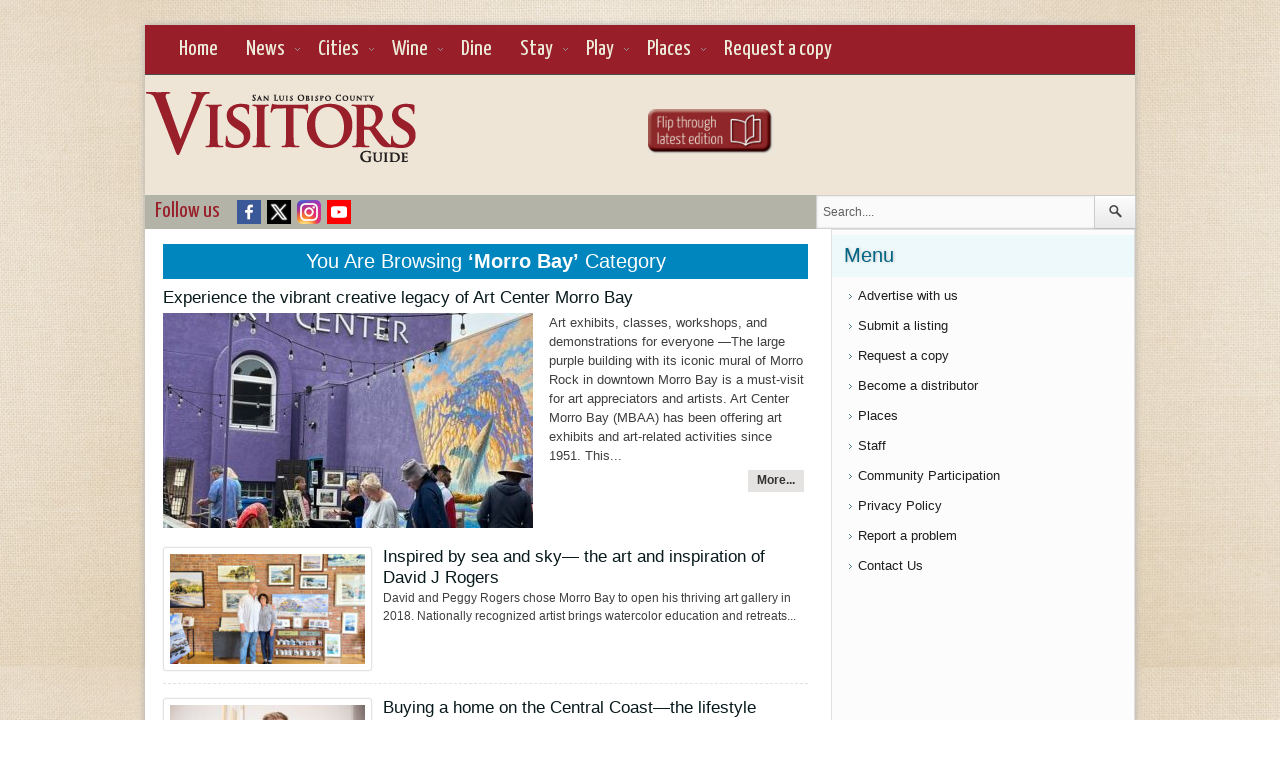

--- FILE ---
content_type: text/html; charset=UTF-8
request_url: https://www.slovisitorsguide.com/category/morro-bay/
body_size: 16209
content:
<!DOCTYPE html>
<html lang="en-US">
<head>
<meta charset="UTF-8" />
<meta name="viewport" content="width=device-width; initial-scale=1.0; maximum-scale=1.0; user-scalable=0;" />

<!-- Magazine3 SEO Starts- http://magazine3.com/ -->

 
<link rel="canonical" href="https://www.slovisitorsguide.com/art-center-morro-bay-where-art-lives-2/" />  
<link rel="next" href="https://www.slovisitorsguide.com/category/morro-bay/page/2/" />  
<meta name="robots" content="index, follow" />
<!-- Magazine3 SEO ENDS- http://magazine3.com/ -->


<meta name="generator" content="Magazine3 Framework" />
<link rel="profile" href="https://gmpg.org/xfn/11" />
<link rel="pingback" href="https://www.slovisitorsguide.com/xmlrpc.php" />
<!--[if lt IE 9]>
<script src="https://s8149.pcdn.co/wp-content/themes/traveller-codebase/js/html5.js" type="text/javascript"></script>
<![endif]-->
<!-- OpenGraph Facebook Start -->
<!-- OpenGraph Facebook Ends -->

 	<!-- Google Fonts -->	 
 	<!-- Google Fonts -->	 	<!-- Google Fonts -->	<link href='https://fonts.googleapis.com/css?family=Allan:bold' rel='stylesheet' type='text/css' /> 	<!-- Google Fonts -->	 	<!-- Google Fonts -->	 	<!-- Google Fonts -->	 	<!-- Google Fonts -->	 
 	<!-- Google Fonts -->	 


 <style>
.single-wrapper .entry-content p, .single-wrapper .entry-content  {font-size: 14px !important; }
 .entry-content h1 {font-family: Allan ;font-size: 26px !important; color:  #000 ;}
 .entry-content h2 {font-family: Arial, Helvetica, sans-serif ;font-size: 45px !important; color:  #000 ;}
 .entry-content h3 {font-family: Helvetica, Arial, sans-serif ;font-size: 15px !important; color:  #000 ;}
 .entry-content h4 {font-family:  Arial,Helvetica,sans-serif ;font-size: 13px !important; color:  #000 ;}
 .entry-content h5 {font-family:  Arial,Helvetica,sans-serif ;font-size: 12px !important; color:  #000 ;}
 .entry-content h6 {font-family:  Arial,Helvetica,sans-serif ;font-size: 10px !important; color:  #000 ;}

.entry-content a {
 color: #0a84c1 !important;
text-decoration : none;
}
.entry-content a:hover	{
 color:#535353 !important;
text-decoration : none;
}
 

</style>

<link href='https://fonts.googleapis.com/css?family=Oswald' rel='stylesheet' type='text/css'>
<link href='https://fonts.googleapis.com/css?family=Yanone+Kaffeesatz' rel='stylesheet' type='text/css'>
<script type="text/javascript">
/* <![CDATA[ */
window.JetpackScriptData = {"site":{"icon":"","title":"San Luis Obispo County Visitors Guide","host":"unknown","is_wpcom_platform":false}};
/* ]]> */
</script>
<meta name='robots' content='index, follow, max-image-preview:large, max-snippet:-1, max-video-preview:-1' />
	<style>img:is([sizes="auto" i], [sizes^="auto," i]) { contain-intrinsic-size: 3000px 1500px }</style>
	
	<!-- This site is optimized with the Yoast SEO plugin v25.5 - https://yoast.com/wordpress/plugins/seo/ -->
	<title>Morro Bay Archives - San Luis Obispo County Visitors Guide</title>
	<link rel="canonical" href="https://www.slovisitorsguide.com/category/morro-bay/" />
	<link rel="next" href="https://www.slovisitorsguide.com/category/morro-bay/page/2/" />
	<meta property="og:locale" content="en_US" />
	<meta property="og:type" content="article" />
	<meta property="og:title" content="Morro Bay Archives - San Luis Obispo County Visitors Guide" />
	<meta property="og:url" content="https://www.slovisitorsguide.com/category/morro-bay/" />
	<meta property="og:site_name" content="San Luis Obispo County Visitors Guide" />
	<script type="application/ld+json" class="yoast-schema-graph">{"@context":"https://schema.org","@graph":[{"@type":"CollectionPage","@id":"https://www.slovisitorsguide.com/category/morro-bay/","url":"https://www.slovisitorsguide.com/category/morro-bay/","name":"Morro Bay Archives - San Luis Obispo County Visitors Guide","isPartOf":{"@id":"https://www.slovisitorsguide.com/#website"},"primaryImageOfPage":{"@id":"https://www.slovisitorsguide.com/category/morro-bay/#primaryimage"},"image":{"@id":"https://www.slovisitorsguide.com/category/morro-bay/#primaryimage"},"thumbnailUrl":"https://s8149.pcdn.co/wp-content/uploads/2023/03/Art-Center-Morro-Bay-building.jpg","breadcrumb":{"@id":"https://www.slovisitorsguide.com/category/morro-bay/#breadcrumb"},"inLanguage":"en-US"},{"@type":"ImageObject","inLanguage":"en-US","@id":"https://www.slovisitorsguide.com/category/morro-bay/#primaryimage","url":"https://s8149.pcdn.co/wp-content/uploads/2023/03/Art-Center-Morro-Bay-building.jpg","contentUrl":"https://s8149.pcdn.co/wp-content/uploads/2023/03/Art-Center-Morro-Bay-building.jpg","width":596,"height":473,"caption":"Art Center Morro Bay"},{"@type":"BreadcrumbList","@id":"https://www.slovisitorsguide.com/category/morro-bay/#breadcrumb","itemListElement":[{"@type":"ListItem","position":1,"name":"Home","item":"https://www.slovisitorsguide.com/"},{"@type":"ListItem","position":2,"name":"Morro Bay"}]},{"@type":"WebSite","@id":"https://www.slovisitorsguide.com/#website","url":"https://www.slovisitorsguide.com/","name":"San Luis Obispo County Visitors Guide","description":"San Luis Obispo County travel guide featuring wine tasting, dining, spas, lodging, shopping, events and attractions.","potentialAction":[{"@type":"SearchAction","target":{"@type":"EntryPoint","urlTemplate":"https://www.slovisitorsguide.com/?s={search_term_string}"},"query-input":{"@type":"PropertyValueSpecification","valueRequired":true,"valueName":"search_term_string"}}],"inLanguage":"en-US"}]}</script>
	<!-- / Yoast SEO plugin. -->


<link rel='dns-prefetch' href='//platform-api.sharethis.com' />
<link rel='dns-prefetch' href='//s3.amazonaws.com' />
<link rel='dns-prefetch' href='//secure.gravatar.com' />
<link rel='dns-prefetch' href='//stats.wp.com' />
<link rel='dns-prefetch' href='//v0.wordpress.com' />
<link rel="alternate" type="application/rss+xml" title="San Luis Obispo County Visitors Guide &raquo; Feed" href="https://www.slovisitorsguide.com/feed/" />
<link rel="alternate" type="application/rss+xml" title="San Luis Obispo County Visitors Guide &raquo; Morro Bay Category Feed" href="https://www.slovisitorsguide.com/category/morro-bay/feed/" />
		<!-- This site uses the Google Analytics by MonsterInsights plugin v9.6.1 - Using Analytics tracking - https://www.monsterinsights.com/ -->
							<script src="//www.googletagmanager.com/gtag/js?id=G-6BWV8S5ZNY"  data-cfasync="false" data-wpfc-render="false" type="text/javascript" async></script>
			<script data-cfasync="false" data-wpfc-render="false" type="text/javascript">
				var mi_version = '9.6.1';
				var mi_track_user = true;
				var mi_no_track_reason = '';
								var MonsterInsightsDefaultLocations = {"page_location":"https:\/\/www.slovisitorsguide.com\/category\/morro-bay\/"};
								if ( typeof MonsterInsightsPrivacyGuardFilter === 'function' ) {
					var MonsterInsightsLocations = (typeof MonsterInsightsExcludeQuery === 'object') ? MonsterInsightsPrivacyGuardFilter( MonsterInsightsExcludeQuery ) : MonsterInsightsPrivacyGuardFilter( MonsterInsightsDefaultLocations );
				} else {
					var MonsterInsightsLocations = (typeof MonsterInsightsExcludeQuery === 'object') ? MonsterInsightsExcludeQuery : MonsterInsightsDefaultLocations;
				}

								var disableStrs = [
										'ga-disable-G-6BWV8S5ZNY',
									];

				/* Function to detect opted out users */
				function __gtagTrackerIsOptedOut() {
					for (var index = 0; index < disableStrs.length; index++) {
						if (document.cookie.indexOf(disableStrs[index] + '=true') > -1) {
							return true;
						}
					}

					return false;
				}

				/* Disable tracking if the opt-out cookie exists. */
				if (__gtagTrackerIsOptedOut()) {
					for (var index = 0; index < disableStrs.length; index++) {
						window[disableStrs[index]] = true;
					}
				}

				/* Opt-out function */
				function __gtagTrackerOptout() {
					for (var index = 0; index < disableStrs.length; index++) {
						document.cookie = disableStrs[index] + '=true; expires=Thu, 31 Dec 2099 23:59:59 UTC; path=/';
						window[disableStrs[index]] = true;
					}
				}

				if ('undefined' === typeof gaOptout) {
					function gaOptout() {
						__gtagTrackerOptout();
					}
				}
								window.dataLayer = window.dataLayer || [];

				window.MonsterInsightsDualTracker = {
					helpers: {},
					trackers: {},
				};
				if (mi_track_user) {
					function __gtagDataLayer() {
						dataLayer.push(arguments);
					}

					function __gtagTracker(type, name, parameters) {
						if (!parameters) {
							parameters = {};
						}

						if (parameters.send_to) {
							__gtagDataLayer.apply(null, arguments);
							return;
						}

						if (type === 'event') {
														parameters.send_to = monsterinsights_frontend.v4_id;
							var hookName = name;
							if (typeof parameters['event_category'] !== 'undefined') {
								hookName = parameters['event_category'] + ':' + name;
							}

							if (typeof MonsterInsightsDualTracker.trackers[hookName] !== 'undefined') {
								MonsterInsightsDualTracker.trackers[hookName](parameters);
							} else {
								__gtagDataLayer('event', name, parameters);
							}
							
						} else {
							__gtagDataLayer.apply(null, arguments);
						}
					}

					__gtagTracker('js', new Date());
					__gtagTracker('set', {
						'developer_id.dZGIzZG': true,
											});
					if ( MonsterInsightsLocations.page_location ) {
						__gtagTracker('set', MonsterInsightsLocations);
					}
										__gtagTracker('config', 'G-6BWV8S5ZNY', {"forceSSL":"true"} );
															window.gtag = __gtagTracker;										(function () {
						/* https://developers.google.com/analytics/devguides/collection/analyticsjs/ */
						/* ga and __gaTracker compatibility shim. */
						var noopfn = function () {
							return null;
						};
						var newtracker = function () {
							return new Tracker();
						};
						var Tracker = function () {
							return null;
						};
						var p = Tracker.prototype;
						p.get = noopfn;
						p.set = noopfn;
						p.send = function () {
							var args = Array.prototype.slice.call(arguments);
							args.unshift('send');
							__gaTracker.apply(null, args);
						};
						var __gaTracker = function () {
							var len = arguments.length;
							if (len === 0) {
								return;
							}
							var f = arguments[len - 1];
							if (typeof f !== 'object' || f === null || typeof f.hitCallback !== 'function') {
								if ('send' === arguments[0]) {
									var hitConverted, hitObject = false, action;
									if ('event' === arguments[1]) {
										if ('undefined' !== typeof arguments[3]) {
											hitObject = {
												'eventAction': arguments[3],
												'eventCategory': arguments[2],
												'eventLabel': arguments[4],
												'value': arguments[5] ? arguments[5] : 1,
											}
										}
									}
									if ('pageview' === arguments[1]) {
										if ('undefined' !== typeof arguments[2]) {
											hitObject = {
												'eventAction': 'page_view',
												'page_path': arguments[2],
											}
										}
									}
									if (typeof arguments[2] === 'object') {
										hitObject = arguments[2];
									}
									if (typeof arguments[5] === 'object') {
										Object.assign(hitObject, arguments[5]);
									}
									if ('undefined' !== typeof arguments[1].hitType) {
										hitObject = arguments[1];
										if ('pageview' === hitObject.hitType) {
											hitObject.eventAction = 'page_view';
										}
									}
									if (hitObject) {
										action = 'timing' === arguments[1].hitType ? 'timing_complete' : hitObject.eventAction;
										hitConverted = mapArgs(hitObject);
										__gtagTracker('event', action, hitConverted);
									}
								}
								return;
							}

							function mapArgs(args) {
								var arg, hit = {};
								var gaMap = {
									'eventCategory': 'event_category',
									'eventAction': 'event_action',
									'eventLabel': 'event_label',
									'eventValue': 'event_value',
									'nonInteraction': 'non_interaction',
									'timingCategory': 'event_category',
									'timingVar': 'name',
									'timingValue': 'value',
									'timingLabel': 'event_label',
									'page': 'page_path',
									'location': 'page_location',
									'title': 'page_title',
									'referrer' : 'page_referrer',
								};
								for (arg in args) {
																		if (!(!args.hasOwnProperty(arg) || !gaMap.hasOwnProperty(arg))) {
										hit[gaMap[arg]] = args[arg];
									} else {
										hit[arg] = args[arg];
									}
								}
								return hit;
							}

							try {
								f.hitCallback();
							} catch (ex) {
							}
						};
						__gaTracker.create = newtracker;
						__gaTracker.getByName = newtracker;
						__gaTracker.getAll = function () {
							return [];
						};
						__gaTracker.remove = noopfn;
						__gaTracker.loaded = true;
						window['__gaTracker'] = __gaTracker;
					})();
									} else {
										console.log("");
					(function () {
						function __gtagTracker() {
							return null;
						}

						window['__gtagTracker'] = __gtagTracker;
						window['gtag'] = __gtagTracker;
					})();
									}
			</script>
				<!-- / Google Analytics by MonsterInsights -->
		<script type="text/javascript">
/* <![CDATA[ */
window._wpemojiSettings = {"baseUrl":"https:\/\/s.w.org\/images\/core\/emoji\/16.0.1\/72x72\/","ext":".png","svgUrl":"https:\/\/s.w.org\/images\/core\/emoji\/16.0.1\/svg\/","svgExt":".svg","source":{"concatemoji":"https:\/\/s8149.pcdn.co\/wp-includes\/js\/wp-emoji-release.min.js?ver=6.8.3"}};
/*! This file is auto-generated */
!function(s,n){var o,i,e;function c(e){try{var t={supportTests:e,timestamp:(new Date).valueOf()};sessionStorage.setItem(o,JSON.stringify(t))}catch(e){}}function p(e,t,n){e.clearRect(0,0,e.canvas.width,e.canvas.height),e.fillText(t,0,0);var t=new Uint32Array(e.getImageData(0,0,e.canvas.width,e.canvas.height).data),a=(e.clearRect(0,0,e.canvas.width,e.canvas.height),e.fillText(n,0,0),new Uint32Array(e.getImageData(0,0,e.canvas.width,e.canvas.height).data));return t.every(function(e,t){return e===a[t]})}function u(e,t){e.clearRect(0,0,e.canvas.width,e.canvas.height),e.fillText(t,0,0);for(var n=e.getImageData(16,16,1,1),a=0;a<n.data.length;a++)if(0!==n.data[a])return!1;return!0}function f(e,t,n,a){switch(t){case"flag":return n(e,"\ud83c\udff3\ufe0f\u200d\u26a7\ufe0f","\ud83c\udff3\ufe0f\u200b\u26a7\ufe0f")?!1:!n(e,"\ud83c\udde8\ud83c\uddf6","\ud83c\udde8\u200b\ud83c\uddf6")&&!n(e,"\ud83c\udff4\udb40\udc67\udb40\udc62\udb40\udc65\udb40\udc6e\udb40\udc67\udb40\udc7f","\ud83c\udff4\u200b\udb40\udc67\u200b\udb40\udc62\u200b\udb40\udc65\u200b\udb40\udc6e\u200b\udb40\udc67\u200b\udb40\udc7f");case"emoji":return!a(e,"\ud83e\udedf")}return!1}function g(e,t,n,a){var r="undefined"!=typeof WorkerGlobalScope&&self instanceof WorkerGlobalScope?new OffscreenCanvas(300,150):s.createElement("canvas"),o=r.getContext("2d",{willReadFrequently:!0}),i=(o.textBaseline="top",o.font="600 32px Arial",{});return e.forEach(function(e){i[e]=t(o,e,n,a)}),i}function t(e){var t=s.createElement("script");t.src=e,t.defer=!0,s.head.appendChild(t)}"undefined"!=typeof Promise&&(o="wpEmojiSettingsSupports",i=["flag","emoji"],n.supports={everything:!0,everythingExceptFlag:!0},e=new Promise(function(e){s.addEventListener("DOMContentLoaded",e,{once:!0})}),new Promise(function(t){var n=function(){try{var e=JSON.parse(sessionStorage.getItem(o));if("object"==typeof e&&"number"==typeof e.timestamp&&(new Date).valueOf()<e.timestamp+604800&&"object"==typeof e.supportTests)return e.supportTests}catch(e){}return null}();if(!n){if("undefined"!=typeof Worker&&"undefined"!=typeof OffscreenCanvas&&"undefined"!=typeof URL&&URL.createObjectURL&&"undefined"!=typeof Blob)try{var e="postMessage("+g.toString()+"("+[JSON.stringify(i),f.toString(),p.toString(),u.toString()].join(",")+"));",a=new Blob([e],{type:"text/javascript"}),r=new Worker(URL.createObjectURL(a),{name:"wpTestEmojiSupports"});return void(r.onmessage=function(e){c(n=e.data),r.terminate(),t(n)})}catch(e){}c(n=g(i,f,p,u))}t(n)}).then(function(e){for(var t in e)n.supports[t]=e[t],n.supports.everything=n.supports.everything&&n.supports[t],"flag"!==t&&(n.supports.everythingExceptFlag=n.supports.everythingExceptFlag&&n.supports[t]);n.supports.everythingExceptFlag=n.supports.everythingExceptFlag&&!n.supports.flag,n.DOMReady=!1,n.readyCallback=function(){n.DOMReady=!0}}).then(function(){return e}).then(function(){var e;n.supports.everything||(n.readyCallback(),(e=n.source||{}).concatemoji?t(e.concatemoji):e.wpemoji&&e.twemoji&&(t(e.twemoji),t(e.wpemoji)))}))}((window,document),window._wpemojiSettings);
/* ]]> */
</script>
<style id='wp-emoji-styles-inline-css' type='text/css'>

	img.wp-smiley, img.emoji {
		display: inline !important;
		border: none !important;
		box-shadow: none !important;
		height: 1em !important;
		width: 1em !important;
		margin: 0 0.07em !important;
		vertical-align: -0.1em !important;
		background: none !important;
		padding: 0 !important;
	}
</style>
<link rel='stylesheet' id='wp-block-library-css' href='https://s8149.pcdn.co/wp-includes/css/dist/block-library/style.min.css?ver=6.8.3' type='text/css' media='all' />
<style id='classic-theme-styles-inline-css' type='text/css'>
/*! This file is auto-generated */
.wp-block-button__link{color:#fff;background-color:#32373c;border-radius:9999px;box-shadow:none;text-decoration:none;padding:calc(.667em + 2px) calc(1.333em + 2px);font-size:1.125em}.wp-block-file__button{background:#32373c;color:#fff;text-decoration:none}
</style>
<link rel='stylesheet' id='mediaelement-css' href='https://s8149.pcdn.co/wp-includes/js/mediaelement/mediaelementplayer-legacy.min.css?ver=4.2.17' type='text/css' media='all' />
<link rel='stylesheet' id='wp-mediaelement-css' href='https://s8149.pcdn.co/wp-includes/js/mediaelement/wp-mediaelement.min.css?ver=6.8.3' type='text/css' media='all' />
<style id='jetpack-sharing-buttons-style-inline-css' type='text/css'>
.jetpack-sharing-buttons__services-list{display:flex;flex-direction:row;flex-wrap:wrap;gap:0;list-style-type:none;margin:5px;padding:0}.jetpack-sharing-buttons__services-list.has-small-icon-size{font-size:12px}.jetpack-sharing-buttons__services-list.has-normal-icon-size{font-size:16px}.jetpack-sharing-buttons__services-list.has-large-icon-size{font-size:24px}.jetpack-sharing-buttons__services-list.has-huge-icon-size{font-size:36px}@media print{.jetpack-sharing-buttons__services-list{display:none!important}}.editor-styles-wrapper .wp-block-jetpack-sharing-buttons{gap:0;padding-inline-start:0}ul.jetpack-sharing-buttons__services-list.has-background{padding:1.25em 2.375em}
</style>
<style id='global-styles-inline-css' type='text/css'>
:root{--wp--preset--aspect-ratio--square: 1;--wp--preset--aspect-ratio--4-3: 4/3;--wp--preset--aspect-ratio--3-4: 3/4;--wp--preset--aspect-ratio--3-2: 3/2;--wp--preset--aspect-ratio--2-3: 2/3;--wp--preset--aspect-ratio--16-9: 16/9;--wp--preset--aspect-ratio--9-16: 9/16;--wp--preset--color--black: #000000;--wp--preset--color--cyan-bluish-gray: #abb8c3;--wp--preset--color--white: #ffffff;--wp--preset--color--pale-pink: #f78da7;--wp--preset--color--vivid-red: #cf2e2e;--wp--preset--color--luminous-vivid-orange: #ff6900;--wp--preset--color--luminous-vivid-amber: #fcb900;--wp--preset--color--light-green-cyan: #7bdcb5;--wp--preset--color--vivid-green-cyan: #00d084;--wp--preset--color--pale-cyan-blue: #8ed1fc;--wp--preset--color--vivid-cyan-blue: #0693e3;--wp--preset--color--vivid-purple: #9b51e0;--wp--preset--gradient--vivid-cyan-blue-to-vivid-purple: linear-gradient(135deg,rgba(6,147,227,1) 0%,rgb(155,81,224) 100%);--wp--preset--gradient--light-green-cyan-to-vivid-green-cyan: linear-gradient(135deg,rgb(122,220,180) 0%,rgb(0,208,130) 100%);--wp--preset--gradient--luminous-vivid-amber-to-luminous-vivid-orange: linear-gradient(135deg,rgba(252,185,0,1) 0%,rgba(255,105,0,1) 100%);--wp--preset--gradient--luminous-vivid-orange-to-vivid-red: linear-gradient(135deg,rgba(255,105,0,1) 0%,rgb(207,46,46) 100%);--wp--preset--gradient--very-light-gray-to-cyan-bluish-gray: linear-gradient(135deg,rgb(238,238,238) 0%,rgb(169,184,195) 100%);--wp--preset--gradient--cool-to-warm-spectrum: linear-gradient(135deg,rgb(74,234,220) 0%,rgb(151,120,209) 20%,rgb(207,42,186) 40%,rgb(238,44,130) 60%,rgb(251,105,98) 80%,rgb(254,248,76) 100%);--wp--preset--gradient--blush-light-purple: linear-gradient(135deg,rgb(255,206,236) 0%,rgb(152,150,240) 100%);--wp--preset--gradient--blush-bordeaux: linear-gradient(135deg,rgb(254,205,165) 0%,rgb(254,45,45) 50%,rgb(107,0,62) 100%);--wp--preset--gradient--luminous-dusk: linear-gradient(135deg,rgb(255,203,112) 0%,rgb(199,81,192) 50%,rgb(65,88,208) 100%);--wp--preset--gradient--pale-ocean: linear-gradient(135deg,rgb(255,245,203) 0%,rgb(182,227,212) 50%,rgb(51,167,181) 100%);--wp--preset--gradient--electric-grass: linear-gradient(135deg,rgb(202,248,128) 0%,rgb(113,206,126) 100%);--wp--preset--gradient--midnight: linear-gradient(135deg,rgb(2,3,129) 0%,rgb(40,116,252) 100%);--wp--preset--font-size--small: 13px;--wp--preset--font-size--medium: 20px;--wp--preset--font-size--large: 36px;--wp--preset--font-size--x-large: 42px;--wp--preset--spacing--20: 0.44rem;--wp--preset--spacing--30: 0.67rem;--wp--preset--spacing--40: 1rem;--wp--preset--spacing--50: 1.5rem;--wp--preset--spacing--60: 2.25rem;--wp--preset--spacing--70: 3.38rem;--wp--preset--spacing--80: 5.06rem;--wp--preset--shadow--natural: 6px 6px 9px rgba(0, 0, 0, 0.2);--wp--preset--shadow--deep: 12px 12px 50px rgba(0, 0, 0, 0.4);--wp--preset--shadow--sharp: 6px 6px 0px rgba(0, 0, 0, 0.2);--wp--preset--shadow--outlined: 6px 6px 0px -3px rgba(255, 255, 255, 1), 6px 6px rgba(0, 0, 0, 1);--wp--preset--shadow--crisp: 6px 6px 0px rgba(0, 0, 0, 1);}:where(.is-layout-flex){gap: 0.5em;}:where(.is-layout-grid){gap: 0.5em;}body .is-layout-flex{display: flex;}.is-layout-flex{flex-wrap: wrap;align-items: center;}.is-layout-flex > :is(*, div){margin: 0;}body .is-layout-grid{display: grid;}.is-layout-grid > :is(*, div){margin: 0;}:where(.wp-block-columns.is-layout-flex){gap: 2em;}:where(.wp-block-columns.is-layout-grid){gap: 2em;}:where(.wp-block-post-template.is-layout-flex){gap: 1.25em;}:where(.wp-block-post-template.is-layout-grid){gap: 1.25em;}.has-black-color{color: var(--wp--preset--color--black) !important;}.has-cyan-bluish-gray-color{color: var(--wp--preset--color--cyan-bluish-gray) !important;}.has-white-color{color: var(--wp--preset--color--white) !important;}.has-pale-pink-color{color: var(--wp--preset--color--pale-pink) !important;}.has-vivid-red-color{color: var(--wp--preset--color--vivid-red) !important;}.has-luminous-vivid-orange-color{color: var(--wp--preset--color--luminous-vivid-orange) !important;}.has-luminous-vivid-amber-color{color: var(--wp--preset--color--luminous-vivid-amber) !important;}.has-light-green-cyan-color{color: var(--wp--preset--color--light-green-cyan) !important;}.has-vivid-green-cyan-color{color: var(--wp--preset--color--vivid-green-cyan) !important;}.has-pale-cyan-blue-color{color: var(--wp--preset--color--pale-cyan-blue) !important;}.has-vivid-cyan-blue-color{color: var(--wp--preset--color--vivid-cyan-blue) !important;}.has-vivid-purple-color{color: var(--wp--preset--color--vivid-purple) !important;}.has-black-background-color{background-color: var(--wp--preset--color--black) !important;}.has-cyan-bluish-gray-background-color{background-color: var(--wp--preset--color--cyan-bluish-gray) !important;}.has-white-background-color{background-color: var(--wp--preset--color--white) !important;}.has-pale-pink-background-color{background-color: var(--wp--preset--color--pale-pink) !important;}.has-vivid-red-background-color{background-color: var(--wp--preset--color--vivid-red) !important;}.has-luminous-vivid-orange-background-color{background-color: var(--wp--preset--color--luminous-vivid-orange) !important;}.has-luminous-vivid-amber-background-color{background-color: var(--wp--preset--color--luminous-vivid-amber) !important;}.has-light-green-cyan-background-color{background-color: var(--wp--preset--color--light-green-cyan) !important;}.has-vivid-green-cyan-background-color{background-color: var(--wp--preset--color--vivid-green-cyan) !important;}.has-pale-cyan-blue-background-color{background-color: var(--wp--preset--color--pale-cyan-blue) !important;}.has-vivid-cyan-blue-background-color{background-color: var(--wp--preset--color--vivid-cyan-blue) !important;}.has-vivid-purple-background-color{background-color: var(--wp--preset--color--vivid-purple) !important;}.has-black-border-color{border-color: var(--wp--preset--color--black) !important;}.has-cyan-bluish-gray-border-color{border-color: var(--wp--preset--color--cyan-bluish-gray) !important;}.has-white-border-color{border-color: var(--wp--preset--color--white) !important;}.has-pale-pink-border-color{border-color: var(--wp--preset--color--pale-pink) !important;}.has-vivid-red-border-color{border-color: var(--wp--preset--color--vivid-red) !important;}.has-luminous-vivid-orange-border-color{border-color: var(--wp--preset--color--luminous-vivid-orange) !important;}.has-luminous-vivid-amber-border-color{border-color: var(--wp--preset--color--luminous-vivid-amber) !important;}.has-light-green-cyan-border-color{border-color: var(--wp--preset--color--light-green-cyan) !important;}.has-vivid-green-cyan-border-color{border-color: var(--wp--preset--color--vivid-green-cyan) !important;}.has-pale-cyan-blue-border-color{border-color: var(--wp--preset--color--pale-cyan-blue) !important;}.has-vivid-cyan-blue-border-color{border-color: var(--wp--preset--color--vivid-cyan-blue) !important;}.has-vivid-purple-border-color{border-color: var(--wp--preset--color--vivid-purple) !important;}.has-vivid-cyan-blue-to-vivid-purple-gradient-background{background: var(--wp--preset--gradient--vivid-cyan-blue-to-vivid-purple) !important;}.has-light-green-cyan-to-vivid-green-cyan-gradient-background{background: var(--wp--preset--gradient--light-green-cyan-to-vivid-green-cyan) !important;}.has-luminous-vivid-amber-to-luminous-vivid-orange-gradient-background{background: var(--wp--preset--gradient--luminous-vivid-amber-to-luminous-vivid-orange) !important;}.has-luminous-vivid-orange-to-vivid-red-gradient-background{background: var(--wp--preset--gradient--luminous-vivid-orange-to-vivid-red) !important;}.has-very-light-gray-to-cyan-bluish-gray-gradient-background{background: var(--wp--preset--gradient--very-light-gray-to-cyan-bluish-gray) !important;}.has-cool-to-warm-spectrum-gradient-background{background: var(--wp--preset--gradient--cool-to-warm-spectrum) !important;}.has-blush-light-purple-gradient-background{background: var(--wp--preset--gradient--blush-light-purple) !important;}.has-blush-bordeaux-gradient-background{background: var(--wp--preset--gradient--blush-bordeaux) !important;}.has-luminous-dusk-gradient-background{background: var(--wp--preset--gradient--luminous-dusk) !important;}.has-pale-ocean-gradient-background{background: var(--wp--preset--gradient--pale-ocean) !important;}.has-electric-grass-gradient-background{background: var(--wp--preset--gradient--electric-grass) !important;}.has-midnight-gradient-background{background: var(--wp--preset--gradient--midnight) !important;}.has-small-font-size{font-size: var(--wp--preset--font-size--small) !important;}.has-medium-font-size{font-size: var(--wp--preset--font-size--medium) !important;}.has-large-font-size{font-size: var(--wp--preset--font-size--large) !important;}.has-x-large-font-size{font-size: var(--wp--preset--font-size--x-large) !important;}
:where(.wp-block-post-template.is-layout-flex){gap: 1.25em;}:where(.wp-block-post-template.is-layout-grid){gap: 1.25em;}
:where(.wp-block-columns.is-layout-flex){gap: 2em;}:where(.wp-block-columns.is-layout-grid){gap: 2em;}
:root :where(.wp-block-pullquote){font-size: 1.5em;line-height: 1.6;}
</style>
<link rel='stylesheet' id='style-css' href='https://s8149.pcdn.co/wp-content/themes/traveller/style.css?ver=6.8.3' type='text/css' media='all' />
<link rel='stylesheet' id='sabai-css' href='https://s8149.pcdn.co/wp-content/plugins/sabai/assets/css/main.min.css?ver=1.4.14' type='text/css' media='all' />
<link rel='stylesheet' id='sabai-font-awesome-css' href='https://s8149.pcdn.co/wp-content/plugins/sabai/assets/css/font-awesome.min.css?ver=1.4.14' type='text/css' media='all' />
<link rel='stylesheet' id='sabai-googlemaps-css' href='https://s8149.pcdn.co/wp-content/plugins/sabai-googlemaps/assets/css/main.min.css?ver=1.4.14' type='text/css' media='all' />
<link rel='stylesheet' id='sabai-directory-css' href='https://s8149.pcdn.co/wp-content/plugins/sabai-directory/assets/css/main.min.css?ver=1.4.14' type='text/css' media='all' />
<link rel='stylesheet' id='pcs-styles-css' href='https://s8149.pcdn.co/wp-content/plugins/post-content-shortcodes/styles/default-styles.css?ver=1.0' type='text/css' media='screen' />
<script type="text/javascript" src="https://s8149.pcdn.co/wp-includes/js/jquery/jquery.min.js?ver=3.7.1" id="jquery-core-js"></script>
<script type="text/javascript" src="https://s8149.pcdn.co/wp-includes/js/jquery/jquery-migrate.min.js?ver=3.4.1" id="jquery-migrate-js"></script>
<script type="text/javascript" src="https://s8149.pcdn.co/wp-content/plugins/google-analytics-for-wordpress/assets/js/frontend-gtag.min.js?ver=9.6.1" id="monsterinsights-frontend-script-js" async="async" data-wp-strategy="async"></script>
<script data-cfasync="false" data-wpfc-render="false" type="text/javascript" id='monsterinsights-frontend-script-js-extra'>/* <![CDATA[ */
var monsterinsights_frontend = {"js_events_tracking":"true","download_extensions":"doc,pdf,ppt,zip,xls,docx,pptx,xlsx","inbound_paths":"[]","home_url":"https:\/\/www.slovisitorsguide.com","hash_tracking":"false","v4_id":"G-6BWV8S5ZNY"};/* ]]> */
</script>
<script type="text/javascript" src="//platform-api.sharethis.com/js/sharethis.js?ver=8.5.2#property=64fb6e7e61b07d001a23734f&amp;product=gdpr-compliance-tool-v2&amp;source=simple-share-buttons-adder-wordpress" id="simple-share-buttons-adder-mu-js"></script>
<script type="text/javascript" src="https://s8149.pcdn.co/wp-content/themes/traveller-codebase/js/traveller-migrate.js?ver=6.8.3" id="traveller-migrate-ui-js"></script>
<script type="text/javascript" src="https://s8149.pcdn.co/wp-content/themes/traveller-codebase/js/jquery-ui.min.js?ver=6.8.3" id="jquery-ui-js"></script>
<script type="text/javascript" src="https://s8149.pcdn.co/wp-content/themes/traveller-codebase/js/js.js?ver=6.8.3" id="js-js"></script>
<script type="text/javascript" src="https://s8149.pcdn.co/wp-content/themes/traveller-codebase/js/ddsmoothmenu1.js?ver=6.8.3" id="ddsmoothmenu1-js"></script>
<link rel="https://api.w.org/" href="https://www.slovisitorsguide.com/wp-json/" /><link rel="alternate" title="JSON" type="application/json" href="https://www.slovisitorsguide.com/wp-json/wp/v2/categories/26" /><link rel="EditURI" type="application/rsd+xml" title="RSD" href="https://www.slovisitorsguide.com/xmlrpc.php?rsd" />
<meta name="generator" content="WordPress 6.8.3" />

<!-- This site is using AdRotate v3.11.3 Professional to display their advertisements - https://www.adrotateplugin.com/ -->
<!-- AdRotate CSS -->
<style type="text/css" media="screen">
	.g { margin:0px; padding:0px; overflow:hidden; line-height:1; zoom:1; }
	.g-col { position:relative; float:left; }
	.g-col:first-child { margin-left: 0; }
	.g-col:last-child { margin-right: 0; }
	.g-2 { min-width:0px; max-width:250px; }
	.b-2 { margin:10px 0px 10px 0px; }
	@media only screen and (max-width: 480px) {
		.g-col, .g-dyn, .g-single { width:100%; margin-left:0; margin-right:0; }
	}
</style>
<!-- /AdRotate CSS -->

	<style>img#wpstats{display:none}</style>
		<link rel="shortcut icon" href="https://s8149.pcdn.co/wp-content/uploads/2013/08/VG-Favicon1.png"/><style type="text/css" id="custom-background-css">
body.custom-background { background-image: url("https://s8149.pcdn.co/wp-content/uploads/2013/09/beige-colored-canvas-fabric-texture-e1378843936122.jpg"); background-position: center top; background-size: auto; background-repeat: repeat; background-attachment: fixed; }
</style>
			<style type="text/css" id="wp-custom-css">
			#mc_embed_signup h2 {
    font-size: 22px;
	padding-top: 10px;
	padding-bottom:15px;
}

#mc_embed_signup .button {
    background-color: #3e9c4d;
    color: #fff !important;
    padding: 10px !important;
    border: none !important;
    cursor: pointer !important;
    text-transform: none !important;
	margin-bottom: 15px;
	width:100%;
}

#mc_embed_signup .mc-field-group {
    margin-bottom: 15px;
}

button, input {
    line-height: normal;
    width: 100%;
}

.indicates-required{
	display:none;
}

#mc-embedded-subscribe{
	background: #99202a;
}




.woocommerce #respond input#submit.alt, .woocommerce a.button.alt, .woocommerce button.button.alt, .woocommerce input.button.alt {
    color: #fff !important;
}


.related {
    display: none;
}

.ad-2{
	display:none;
}

.travel-news-image-wrap {
	background: url("https://s8149.pcdn.co/wp-content/themes/traveller-codebase/images/block-bg.png") repeat-x;
}

.readd {
	display: inline-block;
	line-height: 15px;
	float: right;
	color: #fff;
	margin-right: 11px !important;
	margin-top: -24px;
	background: url(https://slovisitorsguide.com/wp-content/themes/traveller-codebase/images/comment-bg.png) repeat-x;
	padding-left: 8px;
	padding: 3px 8px;
	font-size: 11px;
}

.travel-news {
	color: #08191c;
	font-size: 16px;
	font-family: "Segoe UI", helvetica, Tahoma, Arial, sans-serif;
	margin: 5px 0 5px 15px;
	margin-bottom: 4px;
	padding-bottom: 10px;
}

.travel-news h2 {
	margin-bottom: 5px;
}

.travel-news ul li a {
	font-family: "Segoe UI", helvetica, Tahoma, Arial, sans-serif;
	font-size: 18px;
	color: #000;
}

.travel-news-inner {
	padding-top: 25px !important;
}

.travel-news-inner {
	background: url(https://slovisitorsguide.com/wp-content/themes/traveller-codebase/images/block-bg.png) repeat-x !important;
	padding-top: 15px;
	padding-right: 15px;
}

.travel-news-inner ul {
	list-style: none;
	margin-left: 15px;
}

.travel-news-inner ul li {
	margin-top: 0;
	display: inline-block;
	border-bottom: 1px solid #a2a2a2;
	padding: 0;
	padding-bottom: 10px;
}

.travel-news img {
	float: left;
	width: 140px;
	height: auto;
	margin-right: 15px;
}

.travel-news-inner p {
	font: 13px/1.5 Helvetica, Arial, "Trebuchet MS", sans-serif;
	margin-top: 1.1em;
	line-height: 17px !important;
}



.jetpack-image-container img[class*="align"], img[class*="wp-image-"], #content .gallery .gallery-icon img {
	border: 0 solid #ddd;
	padding: 0;
}

.entry-header-single p {
	margin: 0;
	font-size: 13px;
	font-weight: normal;
}

.header-container {
	background: #EEE5D6;
}

#site-navigation {
	background: #981F29;
}

.social-area {
	background: #B4B3A7;
}

#menu-22.ddsmoothmenu ul li.current-menu-item {
	background: #552010;
}

#menu-22.ddsmoothmenu ul li.current-menu-item a {
	color: #EEEDDC !important;
}

#menu-22.ddsmoothmenu ul li ul {
	background: #B4B3A7;
}

#menu-22.ddsmoothmenu ul li ul li a {
	color: #981F29;
}

.social-text {
	color: #981F29;
}

#menu-22.ddsmoothmenu ul li a:hover {
	color: #B4B3A7;
}

#menu-22.ddsmoothmenu ul li:hover {
	background: #B4B3A7;
}

#menu-22.ddsmoothmenu ul li:hover {
	color: #981F29;
}

#menu-22 ul li a:hover {
	color: #981F29;
}

#menu-22.ddsmoothmenu ul li a:hover {
	color: #981F29;
}

#menu-22.ddsmoothmenu ul li ul li a:hover {
	color: #981F29;
}

#menu-22.ddsmoothmenu ul li.current-menu-item a:hover {
	color: #981F29 !important;
}

#menu-22 ul li a:hover, #menu-22 ul li a.selected {
	color: #EEEDDC;
}

#menu-22 ul li a, #menu-22 ul li a {
	color: #EEEDDC;
}

#menu-22.ddsmoothmenu ul li ul li a:hover {
	color: #EEEDDC !important;
}

.recentpost-block6-nothumb .content-content-block6 {
	width: auto !important;
	text-align: justify;
}

.recentpost-block6-nothumb .content-heading-block6 {
	width: auto !important;
}

.recentpost-wrapper-block5 {
	width: 248px;
}

#sidebar {
	width: 298px;
}

.entry-content h2 {
	font-family: Oswald, serif;
	color: #000;
	line-height: 55px;
	text-decoration: none;
	font-weight: normal;
}

#adrotate_widgets-8.widget.widget_adrotate_widgets a img {
	margin-left: 0px !important;
}

.widget img {
    max-width: 100% !important;
}

.header-button{
		float:left;
	max-width: 150px;
	height:auto;
	padding-top:25px;
}

.header-button img{
	width:100%;
}

.logo {
    float: left;
    width: 50%;
}


	.social-icons a img{
		margin-left:5px;
	}


/* Woocommerce*/
.woocommerce #respond input#submit.alt, .woocommerce a.button.alt, .woocommerce button.button.alt, .woocommerce input.button.alt {
    color: #ffffff !important;
}

#add_payment_method .wc-proceed-to-checkout a.checkout-button, .woocommerce-cart .wc-proceed-to-checkout a.checkout-button, .woocommerce-checkout .wc-proceed-to-checkout a.checkout-button {
    display: block;
    text-align: center;
    margin-bottom: 1em;
    font-size: 1.25em;
    padding: 1em;
    background: #3e9c4d !important;
}

.woocommerce #respond input#submit.alt, .woocommerce a.button.alt, .woocommerce button.button.alt, .woocommerce input.button.alt {
    color: #ffffff !important;
    background: #3e9c4d !important;
}

/* End of woocommerce*/

@media only screen and (max-width: 767px){
.header-button{
	max-width: 80px;
	padding-top:15px;
padding-left:55px;
}	
	
	.social-icons a img{
		max-width:18px;
		height:auto;
		margin-left:3px;
	}
	
	#mobile-menu {
    padding-top: 12px;
}
	
}		</style>
		 
<link rel="stylesheet" href="https://s8149.pcdn.co/wp-content/themes/traveller-codebase/responsive.css" type="text/css" media="screen" />

</head>
<body data-rsssl=1 class="archive category category-morro-bay category-26 custom-background wp-theme-traveller-codebase wp-child-theme-traveller">

<div id="page" class="hfeed site">

<div class="top1"><a name="top"></a></div>

		
<div id="header">
<div id="header-wrapper">
	<header id="masthead" class="site-header" role="banner">
			<nav role="navigation" id="site-navigation">
							 <nav id="mobile-menu" role="navigation"></nav>

	<div id="navigation-wrapper">
 <div id="m3-nav">
<div id="menu-22" class="ddsmoothmenu"><ul id="menu-vg-menu" class="menu"><li id="menu-item-1112" class="menu-item menu-item-type-custom menu-item-object-custom menu-item-home menu-item-1112"><a href="https://www.slovisitorsguide.com">Home</a></li>
<li id="menu-item-7836" class="menu-item menu-item-type-custom menu-item-object-custom menu-item-has-children arrow menu-item-7836"><a href="https://www.slovisitorsguide.com/category/san-luis-obispo-county-travel-industry-news/">News</a>
<ul class="sub-menu">
	<li id="menu-item-8201" class="menu-item menu-item-type-custom menu-item-object-custom menu-item-8201"><a href="https://www.slovisitorsguide.com/category/san-luis-obispo-county-travel-industry-news/">SLO County Travel News</a></li>
	<li id="menu-item-8200" class="menu-item menu-item-type-post_type menu-item-object-page menu-item-8200"><a href="https://www.slovisitorsguide.com/subscribe/">Subscribe to Travel News</a></li>
</ul>
</li>
<li id="menu-item-1178" class="menu-item menu-item-type-custom menu-item-object-custom current-menu-ancestor current-menu-parent menu-item-has-children arrow menu-item-1178"><a href="#">Cities</a>
<ul class="sub-menu">
	<li id="menu-item-6760" class="menu-item menu-item-type-taxonomy menu-item-object-category menu-item-6760"><a href="https://www.slovisitorsguide.com/category/atascadero/">Atascadero</a></li>
	<li id="menu-item-6761" class="menu-item menu-item-type-taxonomy menu-item-object-category menu-item-6761"><a href="https://www.slovisitorsguide.com/category/arroyo-grande/">Arroyo Grande</a></li>
	<li id="menu-item-6762" class="menu-item menu-item-type-taxonomy menu-item-object-category menu-item-6762"><a href="https://www.slovisitorsguide.com/category/avila-beach/">Avila Beach</a></li>
	<li id="menu-item-6763" class="menu-item menu-item-type-taxonomy menu-item-object-category menu-item-6763"><a href="https://www.slovisitorsguide.com/category/cambria/">Cambria</a></li>
	<li id="menu-item-6764" class="menu-item menu-item-type-taxonomy menu-item-object-category menu-item-6764"><a href="https://www.slovisitorsguide.com/category/cayucos/">Cayucos</a></li>
	<li id="menu-item-6765" class="menu-item menu-item-type-taxonomy menu-item-object-category menu-item-6765"><a href="https://www.slovisitorsguide.com/category/grover-beach/">Grover Beach</a></li>
	<li id="menu-item-6766" class="menu-item menu-item-type-taxonomy menu-item-object-category menu-item-6766"><a href="https://www.slovisitorsguide.com/category/los-osos/">Los Osos</a></li>
	<li id="menu-item-6767" class="menu-item menu-item-type-taxonomy menu-item-object-category current-menu-item menu-item-6767"><a href="https://www.slovisitorsguide.com/category/morro-bay/" aria-current="page">Morro Bay</a></li>
	<li id="menu-item-6770" class="menu-item menu-item-type-taxonomy menu-item-object-category menu-item-6770"><a href="https://www.slovisitorsguide.com/category/nipomo/">Nipomo</a></li>
	<li id="menu-item-6768" class="menu-item menu-item-type-taxonomy menu-item-object-category menu-item-6768"><a href="https://www.slovisitorsguide.com/category/paso-robles/">Paso Robles</a></li>
	<li id="menu-item-6769" class="menu-item menu-item-type-taxonomy menu-item-object-category menu-item-6769"><a href="https://www.slovisitorsguide.com/category/pismo-beach/">Pismo Beach</a></li>
	<li id="menu-item-6771" class="menu-item menu-item-type-taxonomy menu-item-object-category menu-item-6771"><a href="https://www.slovisitorsguide.com/category/san-luis-obispo/">San Luis Obispo</a></li>
	<li id="menu-item-6772" class="menu-item menu-item-type-taxonomy menu-item-object-category menu-item-6772"><a href="https://www.slovisitorsguide.com/category/san-miguel/">San Miguel</a></li>
	<li id="menu-item-6773" class="menu-item menu-item-type-taxonomy menu-item-object-category menu-item-6773"><a href="https://www.slovisitorsguide.com/category/san-simeon/">San Simeon</a></li>
	<li id="menu-item-6774" class="menu-item menu-item-type-taxonomy menu-item-object-category menu-item-6774"><a href="https://www.slovisitorsguide.com/category/santa-margarita/">Santa Margarita</a></li>
	<li id="menu-item-6775" class="menu-item menu-item-type-taxonomy menu-item-object-category menu-item-6775"><a href="https://www.slovisitorsguide.com/category/templeton/">Templeton</a></li>
</ul>
</li>
<li id="menu-item-6776" class="menu-item menu-item-type-taxonomy menu-item-object-category menu-item-has-children arrow menu-item-6776"><a href="https://www.slovisitorsguide.com/category/wineries/">Wine</a>
<ul class="sub-menu">
	<li id="menu-item-6777" class="menu-item menu-item-type-taxonomy menu-item-object-category menu-item-6777"><a href="https://www.slovisitorsguide.com/category/paso-wine-country/">Paso Robles Wineries</a></li>
	<li id="menu-item-7251" class="menu-item menu-item-type-post_type menu-item-object-page menu-item-7251"><a href="https://www.slovisitorsguide.com/paso-robles-winery-map/">Paso Robles Winery Map</a></li>
	<li id="menu-item-6778" class="menu-item menu-item-type-taxonomy menu-item-object-category menu-item-6778"><a href="https://www.slovisitorsguide.com/category/slo-wine-country/">San Luis Obispo Wineries</a></li>
</ul>
</li>
<li id="menu-item-6779" class="menu-item menu-item-type-taxonomy menu-item-object-category menu-item-6779"><a href="https://www.slovisitorsguide.com/category/dining/">Dine</a></li>
<li id="menu-item-6780" class="menu-item menu-item-type-taxonomy menu-item-object-category menu-item-has-children arrow menu-item-6780"><a href="https://www.slovisitorsguide.com/category/hotels/">Stay</a>
<ul class="sub-menu">
	<li id="menu-item-7738" class="menu-item menu-item-type-custom menu-item-object-custom menu-item-7738"><a href="https://www.slovisitorsguide.com/category/hotels/">Hotels and Lodging</a></li>
	<li id="menu-item-6781" class="menu-item menu-item-type-taxonomy menu-item-object-category menu-item-6781"><a href="https://www.slovisitorsguide.com/category/real-estate/">Real Estate</a></li>
	<li id="menu-item-6782" class="menu-item menu-item-type-taxonomy menu-item-object-category menu-item-6782"><a href="https://www.slovisitorsguide.com/category/rv-resorts/">RV Resorts</a></li>
	<li id="menu-item-6797" class="menu-item menu-item-type-taxonomy menu-item-object-category menu-item-6797"><a href="https://www.slovisitorsguide.com/category/vacation-rental/">Vacation Rental</a></li>
</ul>
</li>
<li id="menu-item-1197" class="menu-item menu-item-type-custom menu-item-object-custom menu-item-has-children arrow menu-item-1197"><a href="#">Play</a>
<ul class="sub-menu">
	<li id="menu-item-6784" class="menu-item menu-item-type-taxonomy menu-item-object-category menu-item-6784"><a href="https://www.slovisitorsguide.com/category/art-galleries/">Art Galleries</a></li>
	<li id="menu-item-6783" class="menu-item menu-item-type-taxonomy menu-item-object-category menu-item-6783"><a href="https://www.slovisitorsguide.com/category/antique-shops/">Antique Shops</a></li>
	<li id="menu-item-6785" class="menu-item menu-item-type-taxonomy menu-item-object-category menu-item-6785"><a href="https://www.slovisitorsguide.com/category/attractions/">Attractions</a></li>
	<li id="menu-item-6786" class="menu-item menu-item-type-taxonomy menu-item-object-category menu-item-6786"><a href="https://www.slovisitorsguide.com/category/beer/">Beer Tasting</a></li>
	<li id="menu-item-6787" class="menu-item menu-item-type-taxonomy menu-item-object-category menu-item-6787"><a href="https://www.slovisitorsguide.com/category/golf/">Golf</a></li>
	<li id="menu-item-6788" class="menu-item menu-item-type-taxonomy menu-item-object-category menu-item-6788"><a href="https://www.slovisitorsguide.com/category/history/">History</a></li>
	<li id="menu-item-6789" class="menu-item menu-item-type-taxonomy menu-item-object-category menu-item-6789"><a href="https://www.slovisitorsguide.com/category/horseback-riding/">Horseback Riding</a></li>
	<li id="menu-item-6790" class="menu-item menu-item-type-taxonomy menu-item-object-category menu-item-6790"><a href="https://www.slovisitorsguide.com/category/hot-springs/">Hot Springs</a></li>
	<li id="menu-item-6791" class="menu-item menu-item-type-taxonomy menu-item-object-category menu-item-6791"><a href="https://www.slovisitorsguide.com/category/museums/">Museums</a></li>
	<li id="menu-item-9980" class="menu-item menu-item-type-custom menu-item-object-custom menu-item-9980"><a href="https://www.slovisitorsguide.com/directory/categories/olive-oil-tasting">Olive Oil Tasting</a></li>
	<li id="menu-item-6792" class="menu-item menu-item-type-taxonomy menu-item-object-category menu-item-6792"><a href="https://www.slovisitorsguide.com/category/outdoor-activities/">Outdoor Activities</a></li>
	<li id="menu-item-6793" class="menu-item menu-item-type-taxonomy menu-item-object-category menu-item-6793"><a href="https://www.slovisitorsguide.com/category/parks/">Parks</a></li>
	<li id="menu-item-6794" class="menu-item menu-item-type-taxonomy menu-item-object-category menu-item-6794"><a href="https://www.slovisitorsguide.com/category/spas-a-salons/">Spas &amp; Salons</a></li>
	<li id="menu-item-6795" class="menu-item menu-item-type-taxonomy menu-item-object-category menu-item-6795"><a href="https://www.slovisitorsguide.com/category/shopping/">Shopping</a></li>
	<li id="menu-item-6796" class="menu-item menu-item-type-taxonomy menu-item-object-category menu-item-6796"><a href="https://www.slovisitorsguide.com/category/tours/">Tours</a></li>
</ul>
</li>
<li id="menu-item-3632" class="menu-item menu-item-type-custom menu-item-object-custom menu-item-has-children arrow menu-item-3632"><a href="https://www.slovisitorsguide.com/directory/">Places</a>
<ul class="sub-menu">
	<li id="menu-item-14422" class="menu-item menu-item-type-post_type menu-item-object-page menu-item-14422"><a href="https://www.slovisitorsguide.com/directory/">Business Directory</a></li>
</ul>
</li>
<li id="menu-item-10537" class="menu-item menu-item-type-custom menu-item-object-custom menu-item-10537"><a href="https://www.slovisitorsguide.com/slo-visitors-guide-request/">Request a copy</a></li>
</ul></div></div>
 	</div>	<!-- #navigation-wrapper -->
		</nav>
<div class="header-container">
	<div class="logo"><a href="https://www.slovisitorsguide.com"><img src="https://s8149.pcdn.co/wp-content/uploads/2013/09/VGlogo12.png" alt="" /> </a></div>

<div class="header-button">
    			<div class="textwidget"><p><a href="https://www.slovisitorsguide.com/flip-books-pdfs/VG72_Flip/mobile/index.html#p=1" target="_blank" rel="noopener"><img decoding="async" class="alignnone wp-image-12544 size-medium" src="https://s8149.pcdn.co/wp-content/uploads/2021/03/header_button-300x109.png" alt="SLO Visitors Guide Magazine Edition 70 - Summer 2025" width="300" height="109" srcset="https://s8149.pcdn.co/wp-content/uploads/2021/03/header_button-300x109.png 300w, https://s8149.pcdn.co/wp-content/uploads/2021/03/header_button-600x219.png 600w, https://s8149.pcdn.co/wp-content/uploads/2021/03/header_button-768x280.png 768w, https://s8149.pcdn.co/wp-content/uploads/2021/03/header_button-560x204.png 560w, https://s8149.pcdn.co/wp-content/uploads/2021/03/header_button.png 833w" sizes="(max-width: 300px) 100vw, 300px" /></a></p>
</div>
		</div>



 
<div class="ad-2">
[adrotate banner="1"]  		
</div>
<div class="cb"></div>
</div>		
		<div  class="hgroup"><hgroup>
			<h1 class="site-title"><a href="https://www.slovisitorsguide.com/" title="San Luis Obispo County Visitors Guide" rel="home">San Luis Obispo County Visitors Guide</a></h1>
			<h2 class="site-description">San Luis Obispo County travel guide featuring wine tasting, dining, spas, lodging, shopping, events and attractions.</h2>
		</hgroup></div>

	</header><!-- #masthead .site-header -->
<div class="social-area">
<span class="social-text">Follow us</span>


<div class="social-icons">
<ul> 

<li>
<a href="https://www.facebook.com/SLOCountyVisitorsGuide/" target="blank"><img src="https://s8149.pcdn.co/wp-content/uploads/2022/06/facebook-1.png"></a>
</li>
<li>
<a href="https://twitter.com/SLOVisitorGuide" target="blank"><img src="https://s8149.pcdn.co/wp-content/uploads/2023/09/x-24-2.jpg"></a>
</li>
<li>
<a href="https://www.instagram.com/slocountyvisitorsguide/" target="blank"><img src="https://s8149.pcdn.co/wp-content/uploads/2022/06/Instagram.png"></a>
</li>

<li>
<a href="https://www.youtube.com/channel/UCBbESX-IdgfN37fCvBVa5cw" target="blank"><img src="https://s8149.pcdn.co/wp-content/uploads/2022/06/youtube-1.png"></a>
</li>






</ul>
<div class="clear"></div>

</div>

<div class="header-search"> <div class="search-form">
<form method="get" class="headsearch" action="https://www.slovisitorsguide.com/">
<input type="text" name="s" value="Search...." onblur="if(this.value=='') this.value='Search....';" onfocus="if(this.value=='Search....') this.value='';" id="shead" />
			<input type="submit" value=" " class="searchsubmit" />
		   </form>
</div>  </div>
<div class="cb"></div>
</div>
</div><!-- #header-wrapper -->
</div><!-- #header -->

	<div id="main">

		<div id="content-wrapper" class="site-content">
			<div id="content" role="main">
<section>
				 <div class="post-wrapper-archive">
<div class="related-post-wrapper-block">
<div class="recentpost-wrapper"> 	
		     	                   <div class="cat-title-b0-1">
		   <h1><center>
			<span>You Are Browsing  <b>&#8216;Morro Bay&#8217;</b> Category </span>
			<center></h1>
				<div class="cb"></div> 
 </div>
  
 
           
<div class="recentpost">
<div class="content-heading"> <h2><a href="https://www.slovisitorsguide.com/art-center-morro-bay-where-art-lives-2/" rel="bookmark"> Experience the vibrant creative legacy of Art Center Morro Bay </a></h2>  

 
</div>
  <div class="recentpost-image-0"><a href="https://www.slovisitorsguide.com/art-center-morro-bay-where-art-lives-2/" rel="bookmark"> <img width="370" height="215" src="https://s8149.pcdn.co/wp-content/uploads/2023/03/Art-Center-Morro-Bay-building-370x215.jpg" class="attachment-contentbigcat size-contentbigcat wp-post-image" alt="Art Center Morro Bay" decoding="async" fetchpriority="high" /></a></div>
<div class="recentpost-cont-holder"> 
<div class="post-content-big"><p>
Art exhibits, classes, workshops, and demonstrations for everyone
—The large purple building with its iconic mural of Morro Rock in downtown Morro Bay is a must-visit for art appreciators and artists. Art Center Morro Bay (MBAA) has been offering art exhibits and art-related activities since 1951. This...<a href='https://www.slovisitorsguide.com/art-center-morro-bay-where-art-lives-2/'></a></p>	

<div class="readmore-b0"> <a href="https://www.slovisitorsguide.com/art-center-morro-bay-where-art-lives-2/">More... </a></div> 
</div>
</div>

<div class="cb"></div>
 
 




</div>

		 
		</div>   
		 </div>
    



<div class="bottom-recentpost-wrapper-cat">
   <div class="bottom-archive">
<div class="bottom-recentpost-image-0"><a href="https://www.slovisitorsguide.com/find-nationally-recognized-artwork-at-david-j-rogers-fine-art-gallery/" rel="bookmark">

 <img width="195" height="110" src="https://s8149.pcdn.co/wp-content/uploads/2023/06/David-and-Peggy-Rogers_David-J-Rogers-Fine-Art-Gallery-slider-195x110.jpg" class="attachment-contentsmall size-contentsmall wp-post-image" alt="David Rogers Art Gallery Morro Bay" decoding="async" loading="lazy" /> </a>  </div>
<div class="post-content-holder">
<div class="bottom-content-heading-0"> <h2><a href="https://www.slovisitorsguide.com/find-nationally-recognized-artwork-at-david-j-rogers-fine-art-gallery/" rel="bookmark"> Inspired by sea and sky— the art and inspiration of David J Rogers </a></h2> 

 
</div> 
<div class="cb"></div>
<div class="post-content">  <p>David and Peggy Rogers chose Morro Bay to open his thriving art gallery in 2018.
Nationally recognized artist brings watercolor education and retreats...<a href='https://www.slovisitorsguide.com/find-nationally-recognized-artwork-at-david-j-rogers-fine-art-gallery/'></a></p></div>
</div>
<div class="cb"></div>
</div>
 
    	   <div class="bottom-archive">
<div class="bottom-recentpost-image-0"><a href="https://www.slovisitorsguide.com/tips-for-buying-a-home-on-the-central-coast/" rel="bookmark">

 <img width="195" height="110" src="https://s8149.pcdn.co/wp-content/uploads/2024/09/Gabe-Davis-Online-195x110.jpg" class="attachment-contentsmall size-contentsmall wp-post-image" alt="real estate agent San Luis Obispo" decoding="async" loading="lazy" /> </a>  </div>
<div class="post-content-holder">
<div class="bottom-content-heading-0"> <h2><a href="https://www.slovisitorsguide.com/tips-for-buying-a-home-on-the-central-coast/" rel="bookmark"> Buying a home on the Central Coast—the lifestyle you&#8217;ve been looking for </a></h2> 

 
</div> 
<div class="cb"></div>
<div class="post-content">  <p>Gabe Davis offers comprehensive real estate services.
Smart moves and strong returns
From iconic beaches and wine country to vibrant towns and universities,...<a href='https://www.slovisitorsguide.com/tips-for-buying-a-home-on-the-central-coast/'></a></p></div>
</div>
<div class="cb"></div>
</div>
 
    	   <div class="bottom-archive">
<div class="bottom-recentpost-image-0"><a href="https://www.slovisitorsguide.com/rich-man-poor-man-opens-new-antique-shop-in-morro-bay/" rel="bookmark">

 <img width="195" height="110" src="https://s8149.pcdn.co/wp-content/uploads/2024/09/Rich-Man-Poor-Man-1-195x110.jpg" class="attachment-contentsmall size-contentsmall wp-post-image" alt="Rich Man Poor Man Morro Bay" decoding="async" loading="lazy" /> </a>  </div>
<div class="post-content-holder">
<div class="bottom-content-heading-0"> <h2><a href="https://www.slovisitorsguide.com/rich-man-poor-man-opens-new-antique-shop-in-morro-bay/" rel="bookmark"> Rich Man Poor Man in Morro Bay, because we all need more antiques </a></h2> 

 
</div> 
<div class="cb"></div>
<div class="post-content">  <p>Rich Man Poor Man in Morro Bay.
An 8000 square foot, 35-dealer treasure hunt
—Rich Man Poor Man is an antique lover’s paradise. With 8,000 square feet...<a href='https://www.slovisitorsguide.com/rich-man-poor-man-opens-new-antique-shop-in-morro-bay/'></a></p></div>
</div>
<div class="cb"></div>
</div>
 
    	   <div class="bottom-archive">
<div class="bottom-recentpost-image-0"><a href="https://www.slovisitorsguide.com/beads-by-the-bay-is-a-craft-and-garden-wonderland-2/" rel="bookmark">

 <img width="195" height="110" src="https://s8149.pcdn.co/wp-content/uploads/2021/09/BeadsbytheBay3-195x110.jpg" class="attachment-contentsmall size-contentsmall wp-post-image" alt="Beads by the Bay Morro Bay" decoding="async" loading="lazy" /> </a>  </div>
<div class="post-content-holder">
<div class="bottom-content-heading-0"> <h2><a href="https://www.slovisitorsguide.com/beads-by-the-bay-is-a-craft-and-garden-wonderland-2/" rel="bookmark"> A journey with beads, gardens, and inspiration at Beads by the Bay </a></h2> 

 
</div> 
<div class="cb"></div>
<div class="post-content">  <p>A bead worker&#8217;s delight at Beads by the Bay.
‘A beautiful spot in the middle of town’
—Step into a magical space of color and creativity at...<a href='https://www.slovisitorsguide.com/beads-by-the-bay-is-a-craft-and-garden-wonderland-2/'></a></p></div>
</div>
<div class="cb"></div>
</div>
 
    	   <div class="bottom-archive">
<div class="bottom-recentpost-image-0"><a href="https://www.slovisitorsguide.com/experience-romance-on-the-water-with-a-venetian-gondola-cruise/" rel="bookmark">

 <img width="195" height="110" src="https://s8149.pcdn.co/wp-content/uploads/2024/09/Gondola-Slider-195x110.png" class="attachment-contentsmall size-contentsmall wp-post-image" alt="Gondola rides Morro Bay" decoding="async" loading="lazy" /> </a>  </div>
<div class="post-content-holder">
<div class="bottom-content-heading-0"> <h2><a href="https://www.slovisitorsguide.com/experience-romance-on-the-water-with-a-venetian-gondola-cruise/" rel="bookmark"> Venetian romance in Morro Bay—no passport required </a></h2> 

 
</div> 
<div class="cb"></div>
<div class="post-content">  <p>Take a romantic gondola ride around Morro Bay.
Family and pet-friendly sunsets, food, and messages in bottles
—You don’t have to be in Venice to experience...<a href='https://www.slovisitorsguide.com/experience-romance-on-the-water-with-a-venetian-gondola-cruise/'></a></p></div>
</div>
<div class="cb"></div>
</div>
 
    	   <div class="bottom-archive">
<div class="bottom-recentpost-image-0"><a href="https://www.slovisitorsguide.com/the-bayside-cafe-at-the-marina-combines-great-food-with-great-views/" rel="bookmark">

 <img width="195" height="110" src="https://s8149.pcdn.co/wp-content/uploads/2024/06/bayside-cafe-online-195x110.jpg" class="attachment-contentsmall size-contentsmall wp-post-image" alt="Bayside Cafe" decoding="async" loading="lazy" /> </a>  </div>
<div class="post-content-holder">
<div class="bottom-content-heading-0"> <h2><a href="https://www.slovisitorsguide.com/the-bayside-cafe-at-the-marina-combines-great-food-with-great-views/" rel="bookmark"> Fresh food and enchanting waterfront views at Morro Bay’s Bayside Cafe </a></h2> 

 
</div> 
<div class="cb"></div>
<div class="post-content">  <p>
Dessert and a kids’ menu, too!
—Hungry? Drop into the Bayside Café at the marina in Morro Bay. Relax over lunch while watching the sun reflecting...<a href='https://www.slovisitorsguide.com/the-bayside-cafe-at-the-marina-combines-great-food-with-great-views/'></a></p></div>
</div>
<div class="cb"></div>
</div>
 
    	   <div class="bottom-archive">
<div class="bottom-recentpost-image-0"><a href="https://www.slovisitorsguide.com/cruise-morro-bay-on-the-chablis-3/" rel="bookmark">

 <img width="195" height="110" src="https://s8149.pcdn.co/wp-content/uploads/2022/06/Chablis-Cruises-Morro-Bay-195x110.jpg" class="attachment-contentsmall size-contentsmall wp-post-image" alt="dinner cruises Morro Bay" decoding="async" loading="lazy" /> </a>  </div>
<div class="post-content-holder">
<div class="bottom-content-heading-0"> <h2><a href="https://www.slovisitorsguide.com/cruise-morro-bay-on-the-chablis-3/" rel="bookmark"> Chablis Cruises, great food, and a riverboat cruise on Morro Bay </a></h2> 

 
</div> 
<div class="cb"></div>
<div class="post-content">  <p>Don&#8217;t miss a sunset dinner cruise aboard the Chablis
Lunch, brunch, and more on a cruise of Morro Bay harbor
—What better way to enjoy the beauty...<a href='https://www.slovisitorsguide.com/cruise-morro-bay-on-the-chablis-3/'></a></p></div>
</div>
<div class="cb"></div>
</div>
 
    	   <div class="bottom-archive">
<div class="bottom-recentpost-image-0"><a href="https://www.slovisitorsguide.com/from-whale-watching-to-a-tiki-cruise-sail-away-with-lost-isle-adventures/" rel="bookmark">

 <img width="195" height="110" src="https://s8149.pcdn.co/wp-content/uploads/2025/06/whale-rock-online-slider-195x110.jpeg" class="attachment-contentsmall size-contentsmall wp-post-image" alt="whale watching Morro Bay" decoding="async" loading="lazy" /> </a>  </div>
<div class="post-content-holder">
<div class="bottom-content-heading-0"> <h2><a href="https://www.slovisitorsguide.com/from-whale-watching-to-a-tiki-cruise-sail-away-with-lost-isle-adventures/" rel="bookmark"> From whale watching to a Tiki cruise, sail away with Lost Isle Adventures </a></h2> 

 
</div> 
<div class="cb"></div>
<div class="post-content">  <p>Experience peak humpback whale watching season with Lost Isle Adventures.
—Summer is here, and June through August is the peak humpback whale watching...<a href='https://www.slovisitorsguide.com/from-whale-watching-to-a-tiki-cruise-sail-away-with-lost-isle-adventures/'></a></p></div>
</div>
<div class="cb"></div>
</div>
 
    	   <div class="bottom-archive">
<div class="bottom-recentpost-image-0"><a href="https://www.slovisitorsguide.com/find-a-slo-life-escape-with-seven-sisters-vacation-rentals/" rel="bookmark">

 <img width="195" height="110" src="https://s8149.pcdn.co/wp-content/uploads/2025/03/Seven-Sister-6-Suites-hotel-2-Slider-195x110.jpg" class="attachment-contentsmall size-contentsmall wp-post-image" alt="Seven Sisters Boutique Hotels" decoding="async" loading="lazy" /> </a>  </div>
<div class="post-content-holder">
<div class="bottom-content-heading-0"> <h2><a href="https://www.slovisitorsguide.com/find-a-slo-life-escape-with-seven-sisters-vacation-rentals/" rel="bookmark"> Find a &#8216;SLO Life&#8217; escape with Seven Sisters Vacation Rentals </a></h2> 

 
</div> 
<div class="cb"></div>
<div class="post-content">  <p>Seven Sisters Boutique Vacation Rentals ideal for every getaway.
Memorable stays for a getaway or special celebrations
—The “SLO life” isn’t just...<a href='https://www.slovisitorsguide.com/find-a-slo-life-escape-with-seven-sisters-vacation-rentals/'></a></p></div>
</div>
<div class="cb"></div>
</div>
 
    	   
    	
    	    	
    	
      <div class="cb"></div>
    </div> 
 










<div id="pag">
 <div class="navigation">
<span aria-current="page" class="page-numbers current">1</span>
<a class="page-numbers" href="https://www.slovisitorsguide.com/category/morro-bay/page/2/">2</a>
<a class="page-numbers" href="https://www.slovisitorsguide.com/category/morro-bay/page/3/">3</a>
<a class="page-numbers" href="https://www.slovisitorsguide.com/category/morro-bay/page/4/">4</a>
<a class="page-numbers" href="https://www.slovisitorsguide.com/category/morro-bay/page/5/">5</a>
<a class="page-numbers" href="https://www.slovisitorsguide.com/category/morro-bay/page/6/">6</a>
<span class="page-numbers dots">&hellip;</span>
<a class="page-numbers" href="https://www.slovisitorsguide.com/category/morro-bay/page/9/">9</a>
<a class="next page-numbers" href="https://www.slovisitorsguide.com/category/morro-bay/page/2/"> &raquo;</a></div>  
<div class="cb"></div>
</div> 
     
</div>

</section>
			</div><!-- #content -->

<div id="sidebar">
	<div class="sidebar-wrapper">
<div id="aside"> 
<div class="sidebar">
<aside id="nav_menu-3" class="widget widget_nav_menu"><h2 class="widget-title">Menu</h2><div class="menu-footer-menu-container"><ul id="menu-footer-menu" class="menu"><li id="menu-item-1379" class="menu-item menu-item-type-post_type menu-item-object-page menu-item-1379"><a href="https://www.slovisitorsguide.com/advertise-with-us/">Advertise with us</a></li>
<li id="menu-item-10119" class="menu-item menu-item-type-custom menu-item-object-custom menu-item-10119"><a href="https://www.slovisitorsguide.com/slo-county-visitors-guide-listing/">Submit a listing</a></li>
<li id="menu-item-10554" class="menu-item menu-item-type-custom menu-item-object-custom menu-item-10554"><a href="https://www.slovisitorsguide.com/slo-visitors-guide-request/">Request a copy</a></li>
<li id="menu-item-10555" class="menu-item menu-item-type-custom menu-item-object-custom menu-item-10555"><a href="https://www.slovisitorsguide.com/become-slo-county-visitors-guide-distributor/10538/">Become a distributor</a></li>
<li id="menu-item-3631" class="menu-item menu-item-type-custom menu-item-object-custom menu-item-3631"><a href="https://www.slovisitorsguide.com/directory/">Places</a></li>
<li id="menu-item-1381" class="menu-item menu-item-type-custom menu-item-object-custom menu-item-1381"><a href="http://accesspublishing.com/about-us/">Staff</a></li>
<li id="menu-item-1382" class="menu-item menu-item-type-post_type menu-item-object-page menu-item-1382"><a href="https://www.slovisitorsguide.com/community-participation/">Community Participation</a></li>
<li id="menu-item-1383" class="menu-item menu-item-type-post_type menu-item-object-page menu-item-1383"><a href="https://www.slovisitorsguide.com/privacy-policy/">Privacy Policy</a></li>
<li id="menu-item-3061" class="menu-item menu-item-type-post_type menu-item-object-page menu-item-3061"><a href="https://www.slovisitorsguide.com/report-problem/">Report a problem</a></li>
<li id="menu-item-1380" class="menu-item menu-item-type-post_type menu-item-object-page menu-item-1380"><a href="https://www.slovisitorsguide.com/contact-san-luis-obispo-county-visitors-guide/">Contact Us</a></li>
</ul></div></aside>	</div>
</div></div>
</div>
<div class="cb"></div>
		</div><!-- #content-wrapper .site-content -->
	</div><!-- #main -->
	
	

<div class="footer-holder"> 
     <div id="footer">
    <div id="footerwrapper1"> 
    <div id="fsidebar1">                                            
       		
                  
    </div>
    <div id="fsidebar2">                                            
       		
                  
    </div> 
    <div id="fsidebar3">                                            
       		
                  
    </div>   
        <div class="cb"> </div> 
    </div>
    </div>
    
<div class="bottom-footer">
<div class="fotnav">
<div id="fnav">
</div>   <div class="cb"> </div> 
</div>
   
<div class="copyright_btt">
   <div class="btt">   <a href="#top"> Back to top </a>  </div> 
   <div class="copytext">Access Publishing, 607 Creston Rd, Paso Robles, CA 93446 (805) 226-9890</br><a href="https://www.google.com/search?q=slo+visitors+guide&oq=slo+visitors+guide&aqs=chrome.0.69i59j69i64j69i60l3.4553j0j1&sourceid=chrome&ie=UTF-8">View on Google</a> </div>
  
    <div class="cb"> </div> 
</div><!-- #footer -->
</div><!-- #footer-wrapper -->     
</div> <!-- .footer-holder -->
</div><!-- #page .hfeed .site -->


<script type="speculationrules">
{"prefetch":[{"source":"document","where":{"and":[{"href_matches":"\/*"},{"not":{"href_matches":["\/wp-*.php","\/wp-admin\/*","\/wp-content\/uploads\/*","\/wp-content\/*","\/wp-content\/plugins\/*","\/wp-content\/themes\/traveller\/*","\/wp-content\/themes\/traveller-codebase\/*","\/*\\?(.+)"]}},{"not":{"selector_matches":"a[rel~=\"nofollow\"]"}},{"not":{"selector_matches":".no-prefetch, .no-prefetch a"}}]},"eagerness":"conservative"}]}
</script>

<!-- Infolinks START -->
<script type="text/javascript">jQuery(document).ready(function(){jQuery('.description').before('<span><!--INFOLINKS_OFF--></span>');jQuery('.description').after('<span><!--INFOLINKS_ON--></span>');jQuery('#headerimg').before('<span><!--INFOLINKS_OFF--></span>');jQuery('#headerimg').after('<span><!--INFOLINKS_ON--></span>');jQuery('h1').before('<span><!--INFOLINKS_OFF--></span>');jQuery('h1').after('<span><!--INFOLINKS_ON--></span>');jQuery('h1').before('<span><!--INFOLINKS_OFF--></span>');jQuery('h1').after('<span><!--INFOLINKS_ON--></span>');});</script>
<script type="text/javascript">
    var infolinks_pid = 3305957; 
    var infolinks_plugin_version = "WP_3.2.3"; 
    var infolinks_resources = "https://resources.infolinks.com/js"; 
</script>
<script type="text/javascript" src="https://resources.infolinks.com/js/infolinks_main.js" ></script>
<!-- Infolinks END --><script type="importmap" id="wp-importmap">
{"imports":{"@wordpress\/interactivity":"https:\/\/www.slovisitorsguide.com\/wp-includes\/js\/dist\/script-modules\/interactivity\/index.min.js?ver=55aebb6e0a16726baffb"}}
</script>
<script type="module" src="https://s8149.pcdn.co/wp-content/plugins/jetpack/jetpack_vendor/automattic/jetpack-forms/src/contact-form/../../dist/modules/form/view.js?ver=14.8" id="jp-forms-view-js-module"></script>
<link rel="modulepreload" href="https://s8149.pcdn.co/wp-includes/js/dist/script-modules/interactivity/index.min.js?ver=55aebb6e0a16726baffb" id="@wordpress/interactivity-js-modulepreload"><script type="application/json" id="wp-script-module-data-@wordpress/interactivity">
{"config":{"jetpack/form":{"error_types":{"is_required":"This field is required.","invalid_form_empty":"The form you are trying to submit is empty.","invalid_form":"Please fill out the form correctly."}}}}
</script>
<script type="text/javascript" src="https://s8149.pcdn.co/wp-content/plugins/adrotate-pro/library/jquery.adrotate.clicktracker.js?ver=0.6" id="clicktrack-adrotate-js"></script>
<script type="text/javascript" src="https://s8149.pcdn.co/wp-content/plugins/adrotate-pro/library/jquery.cookie.js?ver=1.4.1" id="cookie-adrotate-js"></script>
<script type="text/javascript" src="https://s8149.pcdn.co/wp-content/plugins/simple-share-buttons-adder/js/ssba.js?ver=1736410227" id="simple-share-buttons-adder-ssba-js"></script>
<script type="text/javascript" id="simple-share-buttons-adder-ssba-js-after">
/* <![CDATA[ */
Main.boot( [] );
/* ]]> */
</script>
<script type="text/javascript" src="//s3.amazonaws.com/downloads.mailchimp.com/js/mc-validate.js" id="custom-js-js"></script>
<script type="text/javascript" id="jetpack-stats-js-before">
/* <![CDATA[ */
_stq = window._stq || [];
_stq.push([ "view", JSON.parse("{\"v\":\"ext\",\"blog\":\"59178780\",\"post\":\"0\",\"tz\":\"-8\",\"srv\":\"www.slovisitorsguide.com\",\"arch_cat\":\"morro-bay\",\"arch_results\":\"10\",\"j\":\"1:14.8\"}") ]);
_stq.push([ "clickTrackerInit", "59178780", "0" ]);
/* ]]> */
</script>
<script type="text/javascript" src="https://stats.wp.com/e-202604.js" id="jetpack-stats-js" defer="defer" data-wp-strategy="defer"></script>
<!-- AdRotate JS -->
<script type="text/javascript">
var tracker_url = 'https://www.slovisitorsguide.com/wp-content/plugins/adrotate-pro/library/clicktracker.php';
var impression_url = 'https://www.slovisitorsguide.com/wp-content/plugins/adrotate-pro/library/impressiontracker.php';
</script>
<!-- /AdRotate JS -->

  
   
</body>
</html>
